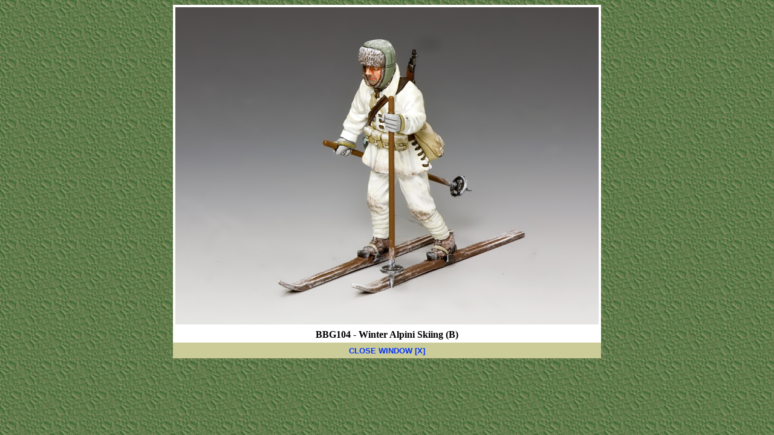

--- FILE ---
content_type: text/html
request_url: http://mmtoysoldiers.com/photos/pages/king/Bulge/BBgermans/pages/BBG104.html
body_size: 896
content:
<!DOCTYPE HTML PUBLIC "-//W3C//DTD HTML 4.01 Transitional//EN"
"http://www.w3.org/TR/html4/loose.dtd">
<html>
<head>
<meta http-equiv="Content-Type" content="text/html; charset=iso-8859-1">
<title>Album</title>
<link href="../../../../../css/main.css" rel="stylesheet" type="text/css">
<style type="text/css">
<!--
.style3 {
	color: #FF0000;
	font-size: 14px;
}
-->
</style>
</head>

<body class="main">
<table width="500" border="0" align="center" cellpadding="4" cellspacing="0">
  <tr>
    <td bgcolor="#FFFFFF"><div align="center"><img src="../pics/BBG104(L).JPG" width="700" height="525"><br>
    </div></td>
  </tr>
  <tr>
    <td bgcolor="#FFFFFF"><div align="center">
      <center mm_ta_align="photoCaption">
        <span class="photoCaption"><strong>BBG104 - Winter Alpini Skiing (B)</strong></span><strong><br>
          </strong>
      </center>
      </div></td>
  </tr>
  <tr>
    <td><div align="center"><font color="#FFFFFF"><a href="javascript:self.close()"><font face="Arial, Helvetica, sans-serif" size="2"><b>CLOSE WINDOW [X]</b></font></a></font><I><br>
        </I></div></td>
  </tr>
</table>
<!-- WiredMinds eMetrics tracking with Enterprise Edition V5.4 START -->
<script type='text/javascript' src='https://count.carrierzone.com/app/count_server/count.js'></script>
<script type='text/javascript'><!--
wm_custnum='e00e9c213a3d7dc1';
wm_page_name='BBG104.html';
wm_group_name='/services/webpages/m/m/mmtoysoldiers.com/public/photos/pages/king/Bulge/BBgermans/pages';
wm_campaign_key='campaign_id';
wm_track_alt='';
wiredminds.count();
// -->
</script>
<!-- WiredMinds eMetrics tracking with Enterprise Edition V5.4 END -->
</body>
</html>
